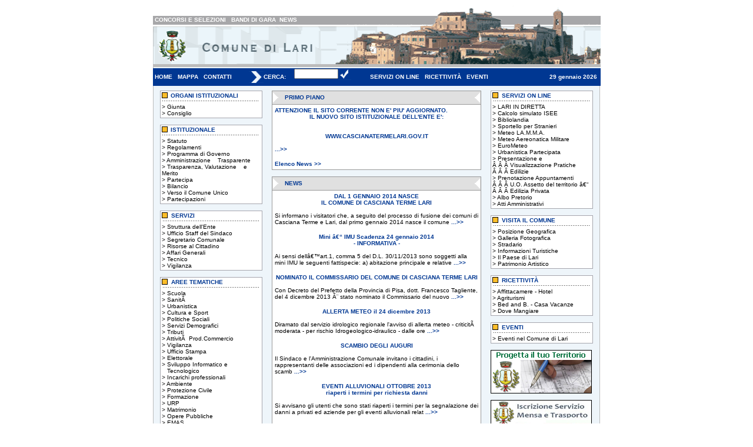

--- FILE ---
content_type: text/html; charset=ISO-8859-1
request_url: https://comune.lari.pi.it/
body_size: 6932
content:

<!DOCTYPE HTML PUBLIC "-//W3C//DTD HTML 4.01 Transitional//EN">



<html>

<head>

<title>Benvenuti nel sito del Comune di Lari</title>

<meta http-equiv="Content-Type" content="text/html; charset=iso-8859-1">

<link rel=stylesheet href="utility/stile.css" type="text/css">

<SCRIPT Language="Javascript" src="utility/funzioni.js">

<!--

//-->

</SCRIPT>  

</head>

<body>



<table width="760" border="0" align="center" cellpadding="0" cellspacing="0">
  <tr>
    <td width="310"><img src="immagini/sfondo_bianco.gif" width="310" height="19"></td>
    <td rowspan="3" valign="top" width="451"><img src="immagini/1.gif" width="451" height="108"></td>
  </tr>
  <tr>
    <td  width="310" height="14" background="immagini/sfondo_grigio.gif" class="linkbianco">&nbsp;<a class="linkbianco" href="concorsi.php">CONCORSI E SELEZIONI</a>&nbsp;      
   &nbsp;<a class="linkbianco" href="bandi.php">BANDI DI GARA</a>&nbsp;&nbsp;<a class="linkbianco" href="elenco_news.php">NEWS</a> </td>
  </tr>
  <tr>
    <td width="310"><img src="immagini/logo.gif" width="310" height="75"></td>
  </tr>
  <tr>
    <td colspan="2" bgcolor="#003792"><table width="100%" border="0" cellspacing="0" cellpadding="0">
      <tr>
        <td  width="163" height="14" >&nbsp;<a class="linkbianco2" href="index.php">HOME</a>      &nbsp;&nbsp;<a class="linkbianco2" href="mappa.php">MAPPA</a> &nbsp;&nbsp;<a class="linkbianco2" href="contatti.php">CONTATTI</a> </td>
        <td width="25"><img src="immagini/freccia.gif" width="25" height="20"></td>
        <td width="48" class="testobiancobold">CERCA: 
          </td>
        <td width="110" class="testobiancobold">
        <form action="ricerca.php" method="post" name="modulo_ricerca" onSubmit="return check_ricerca()">
                <input type="hidden" name="origine_ricerca" value="index.php">
        <table width="108" border="0" cellspacing="0" cellpadding="0">
 	<tr> 
                  <td width="10"  class="testobold">&nbsp;</td>
                  <td width="68"> 
                    <input type="text" name="ricerca" size="10">
                </td>
                  <td width="66">
                  
                  <input type="image" src="immagini/bott_cerca.gif" width="22" height="20" border="0">
                  
                  </td>
              </tr>
              </form>
	</table>
	</td>
        <td width="20" class="testobiancobold">&nbsp;</td>
        <td  width="271" height="14" class="linkbianco">&nbsp;<a class="linkbianco2"href="servizi-on-line.php">SERVIZI ON LINE</a>     
         &nbsp;&nbsp;<a class="linkbianco2"href="ricettivita_.php">RICETTIVIT&Agrave;</a> &nbsp;&nbsp;<a class="linkbianco2" href="eventi_lari.php">EVENTI</a> </td>
       <td width="123" class="testobiancobold"><div align="right">
     
     29  gennaio  2026     
     
       &nbsp;
          </div></td>
      </tr>
    </table></td>
  </tr>
</table>


<table width="760" border="0" align="center" cellpadding="0" cellspacing="0" bgcolor="#EEF5FA" >

  <tr>

    <td width="4" background="immagini/sf_sx.gif"><img src="immagini/sf_sx.gif" width="4" height="13"></td>

    <td width="752">

      <table width="100%" border="0" cellspacing="0" cellpadding="0">

          <td width="25%" height="434" valign="top"><style type="text/css">
<!--
.Stile2 {font-size: 10px}
-->
</style>
<table width="100%" border="0" cellspacing="5" cellpadding="3">

                <tr>

                  <td><table cellpadding="0" cellspacing="0" border="0" width="170">

                      <tr>

                        <td  bgcolor="#A5A5AD" >

                          <table cellpadding="1" cellspacing="1" border="0" width="170">

                            <tr>

                              <td  bgcolor="#FFFFFF"  width="170" valign="top">

                                <table width="170" border="0" cellspacing="0" cellpadding="0" >

                                  <tr>

                                    <td valign="top" class="testo"><table width="100%" border="0" cellspacing="0" cellpadding="1"  class="testo">

                                        <tr>

                                          <td width="9%"><img src="immagini/bott_arancio.gif" width="10" height="10"></td>

                                          <td width="91%" class="titoloblu">ORGANI

                                            ISTITUZIONALI</td>

                                        </tr>

                                        <tr>

                                          <td colspan="2"><div align="center"><img src="immagini/tratto.gif" width="165" height="4"></div>

                                          </td>

                                        </tr>

                                        <tr>

                                          <td colspan="2" >&gt; <a  href="giunta.php" class="linkbox">Giunta</a><br>

						&gt; <a  href="consiglio.php" class="linkbox">Consiglio</a><br>

					<td>

                                        </tr>

                                      </table>

                                    </td>

                                  </tr>

                                </table>

                              </td>

                            </tr>

                          </table>

                    </table>

                  </td>

                </tr>

                 <tr>

                  <td><table cellpadding="0" cellspacing="0" border="0" width="170">

                      <tr>

                        <td  bgcolor="#A5A5AD">

                          <table cellpadding="1" cellspacing="1" border="0" width="170">

                            <tr>

                              <td  bgcolor="#FFFFFF"  width="170" valign="top">

                                <table width="170" border="0" cellspacing="0" cellpadding="0" >

                                  <tr>

                                    <td valign="top" class="testo"><table width="100%" border="0" cellspacing="0" cellpadding="1"  class="testo">

                                        <tr>

                                          <td width="9%"><img src="immagini/bott_arancio.gif" width="10" height="10"></td>

                                          <td width="91%" class="titoloblu">ISTITUZIONALE</td>

                                        </tr>

                                        <tr>

                                          <td colspan="2"><div align="center"><img src="immagini/tratto.gif" width="165" height="4"></div>

                                          </td>

                                        </tr>

                                        <tr>

                                          <td colspan="2" ><div align="left">> <a href="documenti_istituzionali/statuto.pdf" class="linkbox" target="_blank" title="Statuto">Statuto</a><br>
                                            
                                            &gt; <a  href="regolamenti_comunali.php" class="linkbox" title="Regolamenti Comunali">Regolamenti</a><br>
                                            
                                            &gt; <a  href="documenti_istituzionali/ProgrammaGovernoLari.pdf" class="linkbox" target="_blank "title="Programma di Governo">Programma di Governo</a><br>
					    &gt; <a  href="http://amministrazionetrasparente.comune.lari.pi.it/amministrazionetrasparente.php" class="linkbox" title="Amministrazione Trasparente">Amministrazione &nbsp;&nbsp;&nbsp;Trasparente</a><br>
                                            &gt; <a  href="trasparenza_amministrativa.php" class="linkbox" title="Trasparenza, valutazione e merito">Trasparenza, Valutazione &nbsp;&nbsp;&nbsp;e Merito</a><br>
					    &gt; <a  href="http://www.comune.lari.pi.it/pratica.php?id=266" class="linkbox" title="Partecipa">Partecipa</a><br>
					    &gt; <a  href="http://www.comune.lari.pi.it/pratiche.php?id=42&n=BILANCIO" class="linkbox" title="Bilancio">Bilancio</a><br>
                                            &gt; <a  href="http://www.comune.lari.pi.it/pratica.php?id=260" class="linkbox" title="Verso il Comune Unico">Verso il Comune Unico</a><br>
					    &gt; <a  href="partecipazioni.php" class="linkbox" title="Partecipazioni">Partecipazioni</a><br>                                            
                                                                </div>
                                          <td>

                                        </tr>

                                      </table>

                                    </td>

                                  </tr>

                                </table>

                              </td>

                            </tr>

                          </table>

                    </table>

                  </td>

                </tr>

                <tr>

                  <td><table cellpadding="0" cellspacing="0" border="0" width="170">

                      <tr>

                        <td  bgcolor="#A5A5AD" >

                          <table cellpadding="1" cellspacing="1" border="0" width="170">

                            <tr>

                              <td  bgcolor="#FFFFFF"  width="170" valign="top">

                                <table width="170" border="0" cellspacing="0" cellpadding="0" >

                                  <tr>

                                    <td valign="top" class="testo"><table width="100%" border="0" cellspacing="0" cellpadding="1"  class="testo">

                                        <tr>

                                          <td width="9%"><img src="immagini/bott_arancio.gif" width="10" height="10"></td>

                                          <td width="91%" class="titoloblu">SERVIZI</td>

                                        </tr>

                                        <tr>

                                          <td colspan="2"><div align="center"><img src="immagini/tratto.gif" width="165" height="4"></div>

                                          </td>

                                        </tr>

                                        <tr>

                                          <td colspan="2">

                                          &gt; <a  href="struttura_ente.php" class="linkbox" title="Struttura dell'Ente">Struttura dell'Ente</a><br>

                                          	

						

					 
						  

		                             	&gt; <a class="linkbox" href="uffici.php?s=21&n=Ufficio Staff del Sindaco" title="Ufficio Staff del Sindaco">Ufficio Staff del Sindaco</a>

		                              <br>

		                               

		                             	&gt; <a class="linkbox" href="uffici.php?s=16&n=Segretario Comunale" title="Segretario Comunale">Segretario Comunale</a>

		                              <br>

		                               

		                             	&gt; <a class="linkbox" href="uffici.php?s=11&n=Risorse al Cittadino" title="Risorse al Cittadino">Risorse al Cittadino</a>

		                              <br>

		                               

		                             	&gt; <a class="linkbox" href="uffici.php?s=12&n=Affari Generali" title="Affari Generali">Affari Generali</a>

		                              <br>

		                               

		                             	&gt; <a class="linkbox" href="uffici.php?s=14&n=Tecnico" title="Tecnico">Tecnico</a>

		                              <br>

		                               

		                             	&gt; <a class="linkbox" href="uffici.php?s=13&n=Vigilanza" title="Vigilanza">Vigilanza</a>

		                              <br>

		                              
						</td>

                                        </tr>

                                      </table>

                                    </td>

                                  </tr>

                                </table>

                              </td>

                            </tr>

                          </table>

                    </table>

                  </td>

                </tr>

                <tr>

                  <td>

                    <table cellpadding="0" cellspacing="0" border="0" width="170">

                      <tr>

                        <td  bgcolor="#A5A5AD" >

                          <table cellpadding="1" cellspacing="1" border="0" width="170">

                            <tr>

                              <td  bgcolor="#FFFFFF"  width="170" valign="top">

                                <table width="170" border="0" cellspacing="0" cellpadding="0" >

                                  <tr>

                                    <td valign="top" class="testo"><table width="100%" border="0" cellspacing="0" cellpadding="1"  class="testo">

                                        <tr>

                                          <td width="9%"><img src="immagini/bott_arancio.gif" width="10" height="10"></td>

                                          <td width="91%" class="titoloblu">AREE TEMATICHE</td>

                                        </tr>

                                        <tr>

                                          <td colspan="2"><div align="center"><img src="immagini/tratto.gif" width="165" height="4"></div>

                                          </td>

                                        </tr>

                                        <tr>

                                          <td colspan="2">

						 
						  

		                             	&gt; <a class="linkbox" href="pratiche.php?id=2&n=Scuola">Scuola</a>

		                              <br>

		                               

		                             	&gt; <a class="linkbox" href="pratiche.php?id=3&n=SanitÃ ">SanitÃ </a>

		                              <br>

		                               

		                             	&gt; <a class="linkbox" href="pratiche.php?id=4&n=Urbanistica">Urbanistica</a>

		                              <br>

		                               

		                             	&gt; <a class="linkbox" href="pratiche.php?id=6&n=Cultura e Sport">Cultura e Sport</a>

		                              <br>

		                               

		                             	&gt; <a class="linkbox" href="pratiche.php?id=7&n=Politiche Sociali">Politiche Sociali</a>

		                              <br>

		                               

		                             	&gt; <a class="linkbox" href="pratiche.php?id=9&n=Servizi Demografici">Servizi Demografici</a>

		                              <br>

		                               

		                             	&gt; <a class="linkbox" href="pratiche.php?id=10&n=Tributi">Tributi</a>

		                              <br>

		                               

		                             	&gt; <a class="linkbox" href="pratiche.php?id=16&n=AttivitÃ  Prod.Commercio">AttivitÃ  Prod.Commercio</a>

		                              <br>

		                               

		                             	&gt; <a class="linkbox" href="pratiche.php?id=17&n=Vigilanza">Vigilanza</a>

		                              <br>

		                               

		                             	&gt; <a class="linkbox" href="pratiche.php?id=18&n=Ufficio Stampa">Ufficio Stampa</a>

		                              <br>

		                               

		                             	&gt; <a class="linkbox" href="pratiche.php?id=20&n=Elettorale">Elettorale</a>

		                              <br>

		                               

		                             	&gt; <a class="linkbox" href="pratiche.php?id=25&n=Sviluppo Informatico e &nbsp;&nbsp;&nbsp;Tecnologico">Sviluppo Informatico e &nbsp;&nbsp;&nbsp;Tecnologico</a>

		                              <br>

		                               

		                             	&gt; <a class="linkbox" href="pratiche.php?id=27&n=Incarichi professionali">Incarichi professionali</a>

		                              <br>

		                               

		                             	&gt; <a class="linkbox" href="pratiche.php?id=30&n=Ambiente">Ambiente</a>

		                              <br>

		                               

		                             	&gt; <a class="linkbox" href="pratiche.php?id=31&n=Protezione Civile">Protezione Civile</a>

		                              <br>

		                               

		                             	&gt; <a class="linkbox" href="pratiche.php?id=32&n=Formazione">Formazione</a>

		                              <br>

		                               

		                             	&gt; <a class="linkbox" href="pratiche.php?id=33&n=URP">URP</a>

		                              <br>

		                               

		                             	&gt; <a class="linkbox" href="pratiche.php?id=34&n=Matrimonio">Matrimonio</a>

		                              <br>

		                               

		                             	&gt; <a class="linkbox" href="pratiche.php?id=36&n=Opere Pubbliche">Opere Pubbliche</a>

		                              <br>

		                               

		                             	&gt; <a class="linkbox" href="pratiche.php?id=38&n=EMAS">EMAS</a>

		                              <br>

		                               

		                             	&gt; <a class="linkbox" href="pratiche.php?id=41&n=Manutenzioni">Manutenzioni</a>

		                              <br>

		                               

		                             	&gt; <a class="linkbox" href="pratiche.php?id=43&n=Lavori Pubblici - Espropri">Lavori Pubblici - Espropri</a>

		                              <br>

		                                	

						

						

						</td>

                                        </tr>

                                      </table>

                                    </td>

                                  </tr>

                                </table>

                              </td>

                            </tr>

                          </table>

                    </table>

                  </td>

                </tr>

                <tr>

                  <td>

                    <table cellpadding="0" cellspacing="0" border="0" width="170">

                      <tr>

                        <td  bgcolor="#A5A5AD" >

                          <table cellpadding="1" cellspacing="1" border="0" width="170">

                            <tr>

                              <td  bgcolor="#FFFFFF"  width="170" valign="top">

                                <table width="170" border="0" cellspacing="0" cellpadding="0" >

                                  <tr>

                                    <td valign="top" class="testo"><table width="100%" border="0" cellspacing="0" cellpadding="1"  class="testo">

                                        <tr>

                                          <td width="9%"><img src="immagini/bott_arancio.gif" width="10" height="10"></td>

                                          <td width="91%" class="titoloblu"><div align="center" class="Stile2">BANDI CONCORSI AVVISI

                                          </div></td>

                                      </tr>

                                           <tr>

                                          <td colspan="2"><div align="center"><img src="immagini/tratto.gif" width="165" height="4"></div>

                                          </td>

                                        </tr>

                                         <tr>

                                          <td colspan="2">

                                            <p>&gt; <a  href="avvisi.php" class="linkbox">Avvisi</a><br>&gt; <a  href="bandi.php" class="linkbox">Bandi di Gara</a><br>

                                          &gt; <a  href="esito-bandi-di-gara.php" class="linkbox">Esito Bandi di Gara</a><br>

					 &gt; <a  href="concorsi.php" class="linkbox">Concorsi e Selezioni</a><br>	

					 &gt; <a  href="esito-concorsi.php" class="linkbox">Esito Concorsi</a><br>
                                           </td>

                                      </tr>

                                      </table>

                                    </td>

                                  </tr>

                                </table>

                              </td>

                            </tr>

                          </table>

                    </table>

                  </td>

                </tr>

                <tr>

                  <td>

                    <table cellpadding="0" cellspacing="0" border="0" width="170">

                      <tr>

                        <td  bgcolor="#A5A5AD" >

                          <table cellpadding="1" cellspacing="1" border="0" width="170">

                            <tr>

                              <td  bgcolor="#FFFFFF"  width="170" valign="top">

                                <table width="170" border="0" cellspacing="0" cellpadding="0" >

                                  <tr>

                                    <td valign="top" class="testo"><table width="100%" border="0" cellspacing="0" cellpadding="1"  class="testo">

                                        <tr>

                                          <td width="9%"><img src="immagini/bott_arancio.gif" width="10" height="10"></td>

                                          <td width="91%" class="titoloblu">UTILITY</td>

                                        </tr>

                                        <tr>

                                          <td colspan="2"><div align="center"><img src="immagini/tratto.gif" width="165" height="4"></div>

                                          </td>

                                        </tr>

                                        <tr>

                                          <td colspan="2">&gt; <a  href="numeri_utili.php" class="linkbox">Numeri Utili</a><br>

					&gt; <a  href="link.php" class="linkbox">Link</a></td>

                                        </tr>

                                      </table>

                                    </td>

                                  </tr>

                                </table>

                              </td>

                            </tr>

                          </table>

                    </table>

                  </td>

                </tr>

                 <tr>

                  <td>

                    <table cellpadding="0" cellspacing="0" border="0" width="170">

                      <tr>

                        <td  bgcolor="#A5A5AD" >

                          <table cellpadding="1" cellspacing="1" border="0" width="170">

                            <tr>

                              <td  bgcolor="#FFFFFF"  width="170" valign="top">

                                <table width="170" border="0" cellspacing="0" cellpadding="0" >

                                  <tr>

                                    <td valign="top" class="testo"><table width="100%" border="0" cellspacing="0" cellpadding="1"  class="testo">

                                        <tr>

                                          <td width="9%"><img src="immagini/bott_arancio.gif" width="10" height="10"></td>

                                          <td width="91%" class="titoloblu">AREA RISERVATA</td>

                                        </tr>

                                        <tr>

                                          <td colspan="2"><div align="center"><img src="immagini/tratto.gif" width="165" height="4"></div>

                                          </td>

                                        </tr>

                                        <tr>

                                          <td colspan="2">

                                            <form action="admin/controlla.php" method="post" name="modulo_accesso" onSubmit="return check_controllo()">

                                          

                                          username <br>

                                          <input type="text" name="im_username" value=""><br>

                                          password

                                            <input type="password" name="im_password" value=""><br>

                                            <div align="center">

					 	<input type="image" src="immagini/bott_invia.gif" width="79" height="25">

					 </div>

					 

					  <div align="center">

					  <a href="dimenticata.php">

					 	Hai dimenticato username o password?

					 </a>	

					 </div>

					 </form>

					</td>

                                        </tr>

                                      </table>

                                    </td>

                                  </tr>

                                </table>

                              </td>

                            </tr>

                          </table>

                    </table>

                  </td>

                </tr>

              </table></td>

            <td width="73%" valign="top">

            <table width="100%" border="0" cellspacing="5" cellpadding="3">

              <tr>

                <td>

                 
                <TABLE CELLPADDING="0" CELLSPACING="0" BORDER="0" WIDTH="100%">

                  <TR>

                    <TD  BGCOLOR="#999999">

                      <TABLE CELLPADDING="1" CELLSPACING="1" BORDER="0" WIDTH="100%">

                        <TR>

                          <TD height="10"  BGCOLOR="#E0E0E0"><table width="100%" border="0" cellspacing="0" cellpadding="0">

                            <tr>

                              <td width="5%"><img src="immagini/freccia_sx.gif" width="20" height="20"></td>

                              <td width="90%" bgcolor="#E0E0E0" class="titoloblu">PRIMO

                                PIANO</td>

                              <td width="5%"><img src="immagini/freccia_dx.gif" width="20" height="20"></td>

                            </tr>

                          </table>

                            </TD>

                          </TR>

                        <TR>

                          <TD  BGCOLOR="#FFFFFF">

                          <table width="100%" border="0" cellspacing="3" cellpadding="0">

                          

                           <!-- INIZIO ELEZIONI -->

                           <!--  FINE ELEZIONI   -->

                          

                          

                           
                            
                        <tr>

                              <td colspan="2" valign="top" class="testo">

                              <strong><a href="dettaglio_news.php?id=1428" title="Leggi:  ATTENZIONE IL SITO CORRENTE NON E' PIU' AGGIORNATO.
<center>IL NUOVO SITO ISTITUZIONALE DELL'ENTE E':</center>"> ATTENZIONE IL SITO CORRENTE NON E' PIU' AGGIORNATO.
<center>IL NUOVO SITO ISTITUZIONALE DELL'ENTE E':</center></a></strong><br>                              

                               

                              <a href="http://www.cascianatermelari.gov.it"><BR><CENTER>
WWW.CASCIANATERMELARI.GOV.IT</CENTER><br></a> <a href="dettaglio_news.php?id=1428" title="Leggi:  ATTENZIONE IL SITO CORRENTE NON E' PIU' AGGIORNATO.
<center>IL NUOVO SITO ISTITUZIONALE DELL'ENTE E':</center>">...&gt;&gt;</a>

                             	<br>

                                 <br>

                                 </td> 

                            </tr>

                             

                        	<tr>

                              <td colspan="2" valign="top" class="testo">

                                  <div align="left"><a href="elenco_news.php">Elenco News &gt;&gt;</a></div>                                  

                                  </td>

                            </tr>

                          </table></TD>

                        </TR>

                      </TABLE>

                    </TD>

                  </TR>

                </TABLE></td>

              </tr>

               

              
              <tr>

                <td><TABLE CELLPADDING="0" CELLSPACING="0" BORDER="0" WIDTH="100%">

                  <TR>

                    <TD  BGCOLOR="#999999" >

                      <TABLE CELLPADDING="1" CELLSPACING="1" BORDER="0" WIDTH="100%">

                        <TR>

                          <TD height="10"  BGCOLOR="#E0E0E0"><table width="100%" border="0" cellspacing="0" cellpadding="0">

                              <tr>

                                <td width="5%"><img src="immagini/freccia_sx.gif" width="20" height="20"></td>

                                <td width="90%" bgcolor="#E0E0E0" class="titoloblu">NEWS</td>

                                <td width="5%"><img src="immagini/freccia_dx.gif" width="20" height="20"></td>

                              </tr>

                            </table>

                          </TD>

                        </TR>

                        <TR>

                          <TD  BGCOLOR="#FFFFFF"  ><table width="100%" border="0" cellspacing="3" cellpadding="0">

                                 
                            
                        <tr>

                              <td colspan="2" valign="top" class="testo">

                              <strong><a href="dettaglio_news.php?id=1426"  title="Leggi: <center> DAL 1 GENNAIO 2014 NASCE <BR>IL COMUNE DI CASCIANA TERME LARI</CENTER>"><center> DAL 1 GENNAIO 2014 NASCE <BR>IL COMUNE DI CASCIANA TERME LARI</CENTER></a></strong><br>                              

                               

                             Si informano i visitatori che, a seguito del processo di fusione dei comuni di Casciana Terme e Lari, dal primo gennaio 2014 nasce il comune <a href="dettaglio_news.php?id=1426"  title="Leggi: <center> DAL 1 GENNAIO 2014 NASCE <BR>IL COMUNE DI CASCIANA TERME LARI</CENTER>">...&gt;&gt;</a>

                             	<br>

                                 <br>

                                 </td> 

                            </tr>

                          
                            
                        <tr>

                              <td colspan="2" valign="top" class="testo">

                              <strong><a href="dettaglio_news.php?id=1425"  title="Leggi: <center>Mini â€“ IMU  Scadenza 24 gennaio 2014 <br> -  INFORMATIVA - </center>
"><center>Mini â€“ IMU  Scadenza 24 gennaio 2014 <br> -  INFORMATIVA - </center>
</a></strong><br>                              

                               

                             Ai sensi dellâ€™art.1, comma 5 del D.L. 30/11/2013 sono soggetti alla mini IMU le seguenti fattispecie:
a) abitazione principale e relative <a href="dettaglio_news.php?id=1425"  title="Leggi: <center>Mini â€“ IMU  Scadenza 24 gennaio 2014 <br> -  INFORMATIVA - </center>
">...&gt;&gt;</a>

                             	<br>

                                 <br>

                                 </td> 

                            </tr>

                          
                            
                        <tr>

                              <td colspan="2" valign="top" class="testo">

                              <strong><a href="dettaglio_news.php?id=1424"  title="Leggi: <center> NOMINATO IL COMMISSARIO DEL COMUNE DI CASCIANA TERME LARI</center>"><center> NOMINATO IL COMMISSARIO DEL COMUNE DI CASCIANA TERME LARI</center></a></strong><br>                              

                               

                             Con Decreto del Prefetto della Provincia di Pisa, dott. Francesco Tagliente, del 4 dicembre 2013 Ã¨ stato nominato il Commissario del nuovo  <a href="dettaglio_news.php?id=1424"  title="Leggi: <center> NOMINATO IL COMMISSARIO DEL COMUNE DI CASCIANA TERME LARI</center>">...&gt;&gt;</a>

                             	<br>

                                 <br>

                                 </td> 

                            </tr>

                          
                            
                        <tr>

                              <td colspan="2" valign="top" class="testo">

                              <strong><a href="dettaglio_news.php?id=1423"  title="Leggi: <center>ALLERTA METEO il 24 dicembre 2013</center>"><center>ALLERTA METEO il 24 dicembre 2013</center></a></strong><br>                              

                               

                             Diramato dal servizio idrologico regionale l'avviso di allerta meteo - criticitÃ  moderata - per rischio Idrogeologico-idraulico - dalle ore <a href="dettaglio_news.php?id=1423"  title="Leggi: <center>ALLERTA METEO il 24 dicembre 2013</center>">...&gt;&gt;</a>

                             	<br>

                                 <br>

                                 </td> 

                            </tr>

                          
                            
                        <tr>

                              <td colspan="2" valign="top" class="testo">

                              <strong><a href="dettaglio_news.php?id=1421"  title="Leggi: <center> SCAMBIO DEGLI AUGURI </CENTER>"><center> SCAMBIO DEGLI AUGURI </CENTER></a></strong><br>                              

                               

                             Il Sindaco e l'Amministrazione Comunale invitano i cittadini, i rappresentanti delle associazioni ed i dipendenti alla cerimonia dello scamb <a href="dettaglio_news.php?id=1421"  title="Leggi: <center> SCAMBIO DEGLI AUGURI </CENTER>">...&gt;&gt;</a>

                             	<br>

                                 <br>

                                 </td> 

                            </tr>

                          
                            
                        <tr>

                              <td colspan="2" valign="top" class="testo">

                              <strong><a href="dettaglio_news.php?id=1422"  title="Leggi: <center> EVENTI ALLUVIONALI OTTOBRE 2013 <br> riaperti i termini per richiesta danni </center>"><center> EVENTI ALLUVIONALI OTTOBRE 2013 <br> riaperti i termini per richiesta danni </center></a></strong><br>                              

                               

                             Si avvisano gli utenti che sono stati riaperti i termini per la segnalazione dei danni a privati ed aziende per gli eventi alluvionali relat <a href="dettaglio_news.php?id=1422"  title="Leggi: <center> EVENTI ALLUVIONALI OTTOBRE 2013 <br> riaperti i termini per richiesta danni </center>">...&gt;&gt;</a>

                             	<br>

                                 <br>

                                 </td> 

                            </tr>

                           

		     		<tr>

                              <td colspan="2" valign="top" class="testo">

                                  <div align="left"><a href="elenco_news.php">Elenco News &gt;&gt;</a></div>

                                  </td>

                            </tr>

                            </table>

                          </TD>

                        </TR>

                      </TABLE>

                    </TD>

                  </TR>

                </TABLE></td>

              </tr>

                

              

   		<!-- 

   		  <tr>

                <td><TABLE CELLPADDING="0" CELLSPACING="0" BORDER="0" WIDTH="100%">

                  <TR>

                    <TD  BGCOLOR="#999999" >

                      <TABLE CELLPADDING="1" CELLSPACING="1" BORDER="0" WIDTH="100%">

                        <TR>

                          <TD height="10" BGCOLOR="#E0E0E0"><table width="100%" border="0" cellspacing="0" cellpadding="0">

                              <tr>

                                <td width="5%"><img src="immagini/freccia_sx.gif" width="20" height="20"></td>

                                <td width="90%" bgcolor="#E0E0E0" class="titoloblu">FORUM</td>

                                <td width="5%"><img src="immagini/freccia_dx.gif" width="20" height="20"></td>

                              </tr>

                            </table>

                          </TD>

                        </TR>

                        <TR>

                          <TD  BGCOLOR="#FFFFFF">

                          <table width="100%" border="0" cellspacing="0" cellpadding="0">

                              <tr>

                                <td valign="top"><span class="testo">

                                

                               Partecipa al forum del Comune Lari Voglio dire la mia .....<br>

                               <a href="#">clicca qui</a>

                                

                                

                               

                                 </td>

                                </tr>

                            </table>

                          </TD>

                        </TR>

                      </TABLE>

                    </TD>

                  </TR>

                </TABLE></td>

              </tr>

              -->

              <tr>

                <td><TABLE CELLPADDING="0" CELLSPACING="0" BORDER="0" WIDTH="100%">

                  <TR>

                    <TD  BGCOLOR="#999999" >

                      <TABLE CELLPADDING="1" CELLSPACING="1" BORDER="0" WIDTH="100%">

                        <TR>

                          <TD height="10" BGCOLOR="#E0E0E0"><table width="100%" border="0" cellspacing="0" cellpadding="0">

                              <tr>

                                <td width="5%"><img src="immagini/freccia_sx.gif" width="20" height="20"></td>

                                <td width="90%" bgcolor="#E0E0E0" class="titoloblu">NEWSLETTER</td>

                                <td width="5%"><img src="immagini/freccia_dx.gif" width="20" height="20"></td>

                              </tr>

                            </table>

                          </TD>

                        </TR>

                        <TR>

                          <TD  BGCOLOR="#FFFFFF">

                          <table width="100%" border="0" cellspacing="0" cellpadding="0">

                              <tr>

                                <td valign="top"><span class="testo">Iscrivendoti

                                    alla Newsletter, riceverai informazioni sul

                                    Comune di Lari</span>

                                  <table width="336" border="0" cellspacing="0" cellpadding="3">

                                   <form action="send_newsletter.php" method="POST" name="modulo_newsletter" onSubmit="return check_newsletter()">

                                    <tr>

                                      <td width="110" class="testo">Inserisci l'email: </td>

                                      <td width="99"><input name="email" type="text" size="25"></td>                                   

                                      <td width="79"><input type="image" src="immagini/bott_iscriviti.gif" width="79" height="25"></td>

                                    </tr>

                                     </form>

                                  </table>

                                 </td>

                                </tr>

                            </table>

                          </TD>

                        </TR>

                      </TABLE>

                    </TD>

                  </TR>

                </TABLE></td>

              </tr><tr>

                <td><TABLE CELLPADDING="0" CELLSPACING="0" BORDER="0" WIDTH="100%">

                     <tr>

	              <td align="center" WIDTH="33%"><img src="immagini/valderatuscany.jpg" width="102" height="54" border="0"></td>

	              <td align="center" WIDTH="34%"><a  href="http://www.touringclub.it/bandiere_arancioni/index.asp" target="_blank" class="linkbox"><img src="immagini/bandiera_arancione.gif" width="59" height="54" border="0"></a></td>

	               <td align="center" WIDTH="33%"><a  href="http://www.touringclub.it" target="_blank" class="linkbox"><img src="immagini/touring_club.gif" width="102" height="54" border="0"></a></td>

	            </tr>

                </TABLE></td>

              </tr>

            </table></td>

            <td width="2%" valign="top"><table width="53%" border="0" cellspacing="5" cellpadding="3">

            <tr>

              <td colspan="2">



<table cellpadding="0" cellspacing="0" border="0" width="170">
                  <tr>
                    <td  bgcolor="#A5A5AD" >
                      <table cellpadding="1" cellspacing="1" border="0" width="170">
                        <tr>
                          <td  bgcolor="#FFFFFF"  width="170" valign="top">
                            <table width="170" border="0" cellspacing="0" cellpadding="0" >
                              <tr>
                                <td valign="top" class="testo"><table width="100%" border="0" cellspacing="0" cellpadding="1"  class="testo">
                                    <tr>
                                      <td width="9%"><img src="immagini/bott_arancio.gif" width="10" height="10"></td>
                                      <td width="91%" class="titoloblu">SERVIZI ON LINE</td>
                                    </tr>
                                    <tr>
                                      <td colspan="2"><div align="center"><img src="immagini/tratto.gif" width="165" height="4"></div>
                                      </td>
                                    </tr>
                                    <tr>
                                      <td colspan="2">
                                      
                                           
                         	
                         	 &gt;  <a  href=" http://www.comune.lari.pi.it/pratiche.php?id=18&n=Ufficio%20Stampa" class="linkbox" >LARI IN DIRETTA</a><br>
                         
                               
                         	
                         	 &gt;  <a  href=" http://www.inps.it/Servizi/ISEE/Simulazione/SimulazioneCalcolo.asp" class="linkbox"  target="_blank" >Calcolo simulato ISEE</a><br>
                         
                               
                         	
                         	 &gt;  <a  href=" http://bibliolandia.it" class="linkbox"  target="_blank" >Bibliolandia</a><br>
                         
                               
                         	
                         	 &gt;  <a  href=" http://www.sportellostranierivaldera.it/" class="linkbox"  target="_blank" >Sportello per Stranieri</a><br>
                         
                               
                         	
                         	 &gt;  <a  href=" http://www.lamma.rete.toscana.it/previ/ita/bollmet.html" class="linkbox"  target="_blank" >Meteo LA.M.M.A.</a><br>
                         
                               
                         	
                         	 &gt;  <a  href=" http://www.meteoam.it/" class="linkbox"  target="_blank" >Meteo Aereonatica Militare</a><br>
                         
                               
                         	
                         	 &gt;  <a  href=" http://www.eurometeo.com/italian/home" class="linkbox"  target="_blank" >EuroMeteo</a><br>
                         
                               
                         	
                         	 &gt;  <a  href=" http://www.comune.lari.pi.it/urbpart.php" class="linkbox" >Urbanistica Partecipata</a><br>
                         
                               
                         	
                         	 &gt;  <a  href=" http://siter.lari.it/webedil" class="linkbox"  target="_blank" >Presentazione e Â Â Â Visualizzazione Pratiche Â Â Â Edilizie</a><br>
                         
                               
                         	
                         	 &gt;  <a  href=" http://37.46.80.133" class="linkbox"  target="_blank" >Prenotazione Appuntamenti
Â Â Â U.O. Assetto del territorio
â€“ Â Â Â Edilizia Privata</a><br>
                         
                               
                         	
                         	 &gt;  <a  href=" http://pubblicazioni.saga.it/publishing/AP/index.do?org=lari" class="linkbox" >Albo Pretorio</a><br>
                         
                               
                         	
                         	 &gt;  <a  href=" http://pubblicazioni.saga.it/publishing/DD/index.do?org=lari" class="linkbox" >Atti Amministrativi</a><br>
                         
                            
                       
                         	</td>
                                    </tr>
                                  </table>
                                </td>
                              </tr>
                            </table>
                          </td>
                        </tr>
                      </table>
                </table>

</td>

            </tr>

            <tr>

              <td colspan="2"><table cellpadding="0" cellspacing="0" border="0" width="170">
                  <tr>
                    <td  bgcolor="#A5A5AD" >
                      <table cellpadding="1" cellspacing="1" border="0" width="170">
                        <tr>
                          <td  bgcolor="#FFFFFF"  width="170" valign="top">
                            <table width="170" border="0" cellspacing="0" cellpadding="0" >
                              <tr>
                                <td valign="top" class="testo"><table width="100%" border="0" cellspacing="0" cellpadding="1"  class="testo">
                                    <tr>
                                      <td width="9%"><img src="immagini/bott_arancio.gif" width="10" height="10"></td>
                                      <td width="91%" class="titoloblu">VISITA
                                        IL COMUNE</td>
                                    </tr>
                                    <tr>
                                      <td colspan="2"><div align="center"><img src="immagini/tratto.gif" width="165" height="4"></div>
                                      </td>
                                    </tr>
                                    <tr>
                                      <td colspan="2">&gt; <a  href="/lari_pos_geo.php" class="linkbox" target="_self" title="Posizione geografica del Comune di LARI">Posizione Geografica</a><br>
                                        &gt; 
                                        <a  href="foto_lari.php" class="linkbox">Galleria Fotografica</a><br>
                                        &gt; 
                                        <a  href="/pos_geo.php" class="linkbox" target="_self" title="Stradario del Comune di LARI">Stradario</a><br>
                                        &gt; 
                                        <a  href="http://www.castellodilari.it/italiano/info.shtml" class="linkbox" target="_blank" title="Info dal sito www.castellodilari.it">Informazioni Turistiche</a><br>
                                        &gt; 
                                        <a  href="http://www.castellodilari.it/italiano/lari.shtml" class="linkbox" target="_blank" title="Il Paese di Lari dal sito www.castellodilari.it">Il Paese di Lari</a><br>
                                        &gt; 
                                        <a  href="http://www.castellodilari.it/italiano/dintorni1.shtml" class="linkbox" target="_blank" title="Patrimonio Artistico dal sito www.castellodilari.it">Patrimonio Artistico</a></td>
                                    </tr>
                                  </table>
                                </td>
                              </tr>
                            </table>
                          </td>
                        </tr>
                      </table>
                </table>
</td>

            </tr>

            <tr>

              <td colspan="2">
  <table cellpadding="0" cellspacing="0" border="0" width="170">
                  <tr>
                    <td  bgcolor="#A5A5AD" >
                      <table cellpadding="0" cellspacing="0" border="0" width="170">
                        <tr>
                          <td  bgcolor="#A5A5AD" >
                            <table cellpadding="1" cellspacing="1" border="0" width="170">
                              <tr>
                                <td  bgcolor="#FFFFFF"  width="170" valign="top">
                                  <table width="170" border="0" cellspacing="0" cellpadding="0" >
                                    <tr>
                                      <td valign="top" class="testo"><table width="100%" border="0" cellspacing="0" cellpadding="1"  class="testo">
                                          <tr>
                                            <td width="9%"><img src="immagini/bott_arancio.gif" width="10" height="10"></td>
                                            <td width="91%" class="titoloblu">RICETTIVIT&Agrave;</td>
                                          </tr>
                                          <tr>
                                            <td colspan="2"><div align="center"><img src="immagini/tratto.gif" width="165" height="4"></div>
                                            </td>
                                          </tr>
                                          <tr>
                                            <td colspan="2">
                                               
                                              &gt; <a  href="ricettivita.php?s=3&n=Affittacamere - Hotel" class="linkbox">Affittacamere - Hotel</a><br>
                                                                                           
                                                  
                                              &gt; <a  href="ricettivita.php?s=5&n=Agriturismi" class="linkbox">Agriturismi</a><br>
                                                                                           
                                                  
                                              &gt; <a  href="ricettivita.php?s=6&n=Bed and B. - Casa Vacanze" class="linkbox">Bed and B. - Casa Vacanze</a><br>
                                                                                           
                                                  
                                              &gt; <a  href="ricettivita.php?s=2&n=Dove Mangiare" class="linkbox">Dove Mangiare</a><br>
                                                                                           
                                                 
                                                                                         
                                              </td>
                                          </tr>
                                        </table>
                                      </td>
                                    </tr>
                                  </table>
                                </td>
                              </tr>
                            </table>
                      </table>
                  </table>
                  
 </td>

            </tr>

            <tr>

              <td colspan="2">  
	
 	 <table cellpadding="0" cellspacing="0" border="0" width="170">
                  <tr>
                    <td  bgcolor="#A5A5AD" >
                      <table cellpadding="1" cellspacing="1" border="0" width="170">
                        <tr>
                          <td  bgcolor="#FFFFFF"  width="170" valign="top">
                            <table width="170" border="0" cellspacing="0" cellpadding="0" >
                              <tr>
                                <td valign="top" class="testo"><table width="100%" border="0" cellspacing="0" cellpadding="1"  class="testo">
                                    <tr>
                                      <td width="9%"><img src="immagini/bott_arancio.gif" width="10" height="10"></td>
                                      <td width="91%" class="titoloblu">EVENTI                                        </td>
                                    </tr>
                                    <tr>
                                      <td colspan="2"><div align="center"><img src="immagini/tratto.gif" width="165" height="4"></div>
                                      </td>
                                    </tr>
                                    <tr>
                                      <td colspan="2">
                                    
				     	&gt;&nbsp;<a class="linkbox" href="eventi_lari.php" title="Eventi nel Comune di Lari">Eventi nel Comune di Lari</a>
				      <br>
				      
                                      </td>
                                    </tr>
                                  </table>
                                </td>
                              </tr>
                            </table>
                          </td>
                        </tr>
                      </table>
                </table>
          
                
                              
                	</td>

            </tr>

            <!-- logo form regolamento urbanistico -->

            <tr>

            	<td colspan="2"><a  href="http://www.comune.lari.pi.it/formru.php" target="_blank" class="linkbox"><img src="immagini/banner_formru.jpg" width="170" height="72" border="1" alt="Form Discussioni al Regolamento Urbanistico - Piano Strutturale"></a></td>

            </tr>

            <!-- fine logo regolamento urbanistico -->

            <!-- logo e_civis -->

	    <!-- logo trasporto e mensa -->

            <tr>

            	<td colspan="2"><a  href="http://www.comune.lari.pi.it/mensatrasporto.php" target="_blank" class="linkbox"><img src="immagini/mensa e trasporto.jpg" width="170" height="110" border="1" alt="Iscrizioni Mensa e trasporto 2013/2014"></a></td>

            </tr>

            <!-- fine logo trasporto e mensa -->

            <tr>

            	<td colspan="2"><a  href="http://id10.scuola.unione.valdera.pi.it/ECivisWEB//" target="_blank" class="linkbox"><img src="immagini/logo_e_civis.jpg" width="170" height="110" border="1" alt="Sito Web Dati Ricariche"></a></td>

            </tr>

            <!-- fine logo e_civis -->


            <!-- aggiunto calcolo imu -->

            <tr>

            	<td colspan="2"><a  href="http://www.riscotel.it/calcimu/comuni_1120/calcimu.php?comune=E455" target="_blank" class="linkbox"><img src="/immagini/calcimu_Anutel.jpg" width="170" height="100" border="1" alt="Calcolo IMU Comune Lari"></a></td>

            </tr>

            <!-- fine calcolo imu -->

            <!-- aggiunto carpooling -->

            <tr>

            	<td colspan="2"><a  href="http://www.autoincomune.it/comune/lari/" target="_blank" class="linkbox"><img src="immagini/carplari.jpg" width="170" height="100" border="1" alt="AutoInComune Lari"></a></td>

            </tr>

            <!-- fine carpooling -->

            <!-- aggiunto blog -->

            <tr>

            	<td colspan="2"><a  href="http://scuolaprimarialari.blogspot.com" target="_blank" class="linkbox"><img src="immagini/blog_primaria_lari.jpg" width="170" height="70" border="1" alt="Blog Scuola Primaria Lari"></a></td>

            </tr>

            <!-- fine blog -->

            <!-- mappa comune -->

            <tr>

            	<td colspan="2" align="center"><a  href="http://www.geoplan.it/comune.php?idc=552" target="_blank" class="linkbox"><img src="immagini/mappa_geoplan.gif" width="80" height="74" border="0" alt="Mappa scaricabile"></a></td>

            </tr>

            <!-- fine mappa -->
           <!-- mappa comune -->

            <tr>

            	<td colspan="2" align="center"><a  href="http://www.comune.lari.pi.it/documenti/paas.pdf" target="_blank" class="linkbox"><img src="immagini/paas_logo.jpg" width="170" height="90" border="0" alt="PAAS"></a></td>
            </tr>

            <!-- fine mappa -->
 </a>
          </table></td>

        </tr>

      </table>

</td><td width="4" background="immagini/sf_dx.gif"><img src="immagini/sf_dx.gif" width="4" height="13"></td>

  </tr>

  <tr>
    <td colspan="3" ><img src="immagini/sf_tab.gif" width="760" height="21"></td>
  </tr>
  <tr bgcolor="#FFFFFF">
    <td colspan="3" class="testosmall"><div align="center"><span class="testobold">Copyright &copy; Comune
        di Lari</span> - Piazza Vittorio Emanuele II, 2 56035 - Lari (Pisa)<br>
        Telefono
        0587 687511 - Fax 0587 687575 - Partita Iva 00350160503 <br>
      <img src="/immagini/pec.jpg" width="18" height="14" /><a href="http://www.digitpa.gov.it/pec"><u>Posta Elettronica Certificata:</u></a> <a href="mailto:comune.cascianatermelari@postacert.toscana.it">comune.cascianatermelari@postacert.toscana.it</a> 
        
        
        </div></td>
  </tr>

</table>

</body>

</html>



--- FILE ---
content_type: application/javascript
request_url: https://comune.lari.pi.it/utility/funzioni.js
body_size: 916
content:
function show(Picture,PictName) {
 document.images[PictName].src=Picture;
};

function open_faq (my_path,w,h){
	largo=750;
	alto=550;
	posh=Math.floor((screen.height-alto)/2); 
	posw=Math.floor((screen.width-largo)/2);
	
	pop_win = window.open(my_path,'pop_win','scrollbars=yes,width='+largo+',height='+alto+',top='+posh+',left='+posw);

};

function check_newsletter() {	
	if (document.modulo_newsletter.email.value == '') {
		alert('Il campo INDIRIZZO E-MAIL \n non può essere vuoto.');
		document.modulo_newsletter.email.value='';
		document.modulo_newsletter.email.focus();
		document.modulo_newsletter.email.select();
		return false; }
	var email_reg_exp = /^([a-zA-Z0-9_\.\-])+\@(([a-zA-Z0-9\-]{2,})+\.)+([a-zA-Z0-9]{2,})+$/;	
	if (!email_reg_exp.test(document.modulo_newsletter.email.value)) {
	   alert("Controllare l\'indizzo E-mail.\nQuello inserito non è corretto");
	   document.modulo_newsletter.email.select();
	   return false;
	}
};
function check_newsletter1() {	
	if (document.modulo_newsletter_n.email.value == '') {
		alert('Il campo INDIRIZZO E-MAIL \n non può essere vuoto.');
		document.modulo_newsletter_n.email.value='';
		document.modulo_newsletter_n.email.focus();
		document.modulo_newsletter_n.email.select();
		return false; }
	var email_reg_exp = /^([a-zA-Z0-9_\.\-])+\@(([a-zA-Z0-9\-]{2,})+\.)+([a-zA-Z0-9]{2,})+$/;	
	if (!email_reg_exp.test(document.modulo_newsletter_n.email.value)) {
	   alert("Controllare l\'indizzo E-mail.\nQuello inserito non è corretto");
	   document.modulo_newsletter_n.email.select();
	   return false;
	}
};

function check_ricerca() {	
	if (document.modulo_ricerca.ricerca.value == '') {
		alert('Inserire il testo per la ricerca');
		document.modulo_ricerca.ricerca.value='';
		document.modulo_ricerca.ricerca.focus();
		document.modulo_ricerca.ricerca.select();
		return false; }
};


function check_contatti() {
	if (document.modulo_contatti.nome_contatto.value == '') {
		alert('Il campo NOME \n non può essere vuoto.');
		document.modulo_contatti.nome_contatto.value='';
		document.modulo_contatti.nome_contatto.focus();
		document.modulo_contatti.nome_contatto.select();
		return false; }	
	if (document.modulo_contatti.email_contatto.value == '') {
		alert('Il campo INDIRIZZO E-MAIL \n non può essere vuoto.');
		document.modulo_contatti.email_contatto.value='';
		document.modulo_contatti.email_contatto.focus();
		document.modulo_contatti.email_contatto.select();
		return false; }
	var email_reg_exp = /^([a-zA-Z0-9_\.\-])+\@(([a-zA-Z0-9\-]{2,})+\.)+([a-zA-Z0-9]{2,})+$/;	
	if (!email_reg_exp.test(document.modulo_contatti.email_contatto.value)) {
	   alert("Controllare l\'indizzo E-mail.\nQuello inserito non è corretto");
	   document.modulo_contatti.email_contatto.select();
	   return false;
	}
	
	if (document.modulo_contatti.richieste_contatto.value == '') {
		alert('Il campo RICHIESTE \n non può essere vuoto.');
		document.modulo_contatti.richieste_contatto.value='';
		document.modulo_contatti.richieste_contatto.focus();
		document.modulo_contatti.richieste_contatto.select();
		return false; }	
};
function open_win2 (my_path,w,h){
		pop_win = window.open(my_path,'pop_win','toolbar=no,location=no,directories=no,status=no,menubar=no,scrollbars=no,resizeable=no,copyhistory=no,width='+w+',height='+h+',marginwidth=0,marginheight=0');
};


function check_controllo() {
		if (document.modulo_accesso.im_username.value == '') {
			alert('Il campo USERNAME non può essere vuoto');
			document.modulo_accesso.im_username.value='';
			document.modulo_accesso.im_username.focus();
			document.modulo_accesso.im_username.select();
			return false; }
		if (document.modulo_accesso.im_password.value == '') {
			alert('Il campo PASSWORD non può essere vuoto');
			document.modulo_accesso.im_password.value='';
			document.modulo_accesso.im_password.focus();
			document.modulo_accesso.im_password.select();
			return false; }	
	};